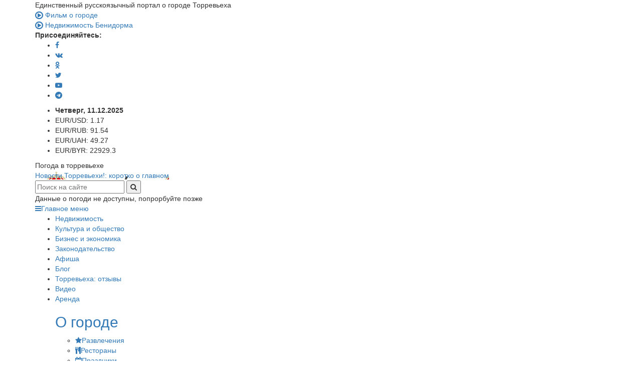

--- FILE ---
content_type: text/html; charset=UTF-8
request_url: https://vtorrevieje.com/news/alicante-the-risk-of-contracting-covid-19-is-minimal.html
body_size: 9393
content:
<!doctype html>
<html dir="ltr" lang="ru-RU" prefix="og: https://ogp.me/ns#" class="no-js no-svg">
	<head>
		<script data-ad-client="ca-pub-4702975179798337" async src="https://pagead2.googlesyndication.com/pagead/js/adsbygoogle.js"></script>
		<meta http-equiv="X-UA-Compatible" content="IE=edge,chrome=1">
		<meta charset="UTF-8" />
		<meta name="viewport" content="width=device-width, initial-scale=1, maximum-scale=1">
		<link rel="alternate" type="application/rss+xml" title="Новости Торревьехи!: коротко о главном RSS2 Feed" href="https://vtorrevieje.com/feed" />
		<link rel="pingback" href="https://vtorrevieje.com/xmlrpc.php" />
		
		
		
		<link rel="apple-touch-icon" sizes="180x180" href="/apple-touch-icon.png">
		<link rel="icon" type="image/png" sizes="32x32" href="/favicon-32x32.png">
		<link rel="icon" type="image/png" sizes="16x16" href="/favicon-16x16.png">
		<link rel="manifest" href="/site.webmanifest">
		<link rel="mask-icon" href="/safari-pinned-tab.svg" color="#5bbad5">
		<meta name="msapplication-TileColor" content="#2d89ef">
		<meta name="theme-color" content="#ffffff">
		<meta name="yandex-verification" content="403925952048fd2a" />


			<style>img:is([sizes="auto" i], [sizes^="auto," i]) { contain-intrinsic-size: 3000px 1500px }</style>
	
		<!-- All in One SEO 4.8.0 - aioseo.com -->
		<title>По результатам исследования, Аликанте – провинция с минимальным риском заражения коронавирусом | Новости Торревьехи!: коротко о главном</title>
	<meta name="description" content="По результатам исследования Лаборатории климатологии из Университета Аликанте, риск заразиться Covid-19 в провинции Аликанте минимален благодаря местному климату" />
	<meta name="robots" content="max-image-preview:large" />
	<meta name="author" content="Sergey"/>
	<link rel="canonical" href="https://vtorrevieje.com/news/alicante-the-risk-of-contracting-covid-19-is-minimal.html" />
	<meta name="generator" content="All in One SEO (AIOSEO) 4.8.0" />
		<meta property="og:locale" content="ru_RU" />
		<meta property="og:site_name" content="Новости Торревьехи: коротко о главном" />
		<meta property="og:type" content="article" />
		<meta property="og:title" content="По результатам исследования, Аликанте – провинция с минимальным риском заражения коронавирусом | Новости Торревьехи!: коротко о главном" />
		<meta property="og:description" content="По результатам исследования Лаборатории климатологии из Университета Аликанте, риск заразиться Covid-19 в провинции Аликанте минимален благодаря местному климату" />
		<meta property="og:url" content="https://vtorrevieje.com/news/alicante-the-risk-of-contracting-covid-19-is-minimal.html" />
		<meta property="og:image" content="https://vtorrevieje.com/wp-content/uploads/2020/07/murcia-1-1.png" />
		<meta property="og:image:secure_url" content="https://vtorrevieje.com/wp-content/uploads/2020/07/murcia-1-1.png" />
		<meta property="og:image:width" content="512" />
		<meta property="og:image:height" content="300" />
		<meta property="article:published_time" content="2020-07-23T08:53:06+00:00" />
		<meta property="article:modified_time" content="2020-07-23T08:53:07+00:00" />
		<meta name="twitter:card" content="summary" />
		<meta name="twitter:title" content="По результатам исследования, Аликанте – провинция с минимальным риском заражения коронавирусом | Новости Торревьехи!: коротко о главном" />
		<meta name="twitter:description" content="По результатам исследования Лаборатории климатологии из Университета Аликанте, риск заразиться Covid-19 в провинции Аликанте минимален благодаря местному климату" />
		<meta name="twitter:image" content="https://vtorrevieje.com/wp-content/uploads/2020/07/murcia-1-1.png" />
		<meta name="google" content="nositelinkssearchbox" />
		<!-- All in One SEO -->

<link rel='dns-prefetch' href='//fonts.googleapis.com' />
<link rel='dns-prefetch' href='//maxcdn.bootstrapcdn.com' />
<link rel='stylesheet' id='google_font-css' href='https://fonts.googleapis.com/css?family=Exo+2%3A400%2C300%2C300italic%2C400italic%2C700%2C700italic&#038;subset=cyrillic%2Clatin-ext&#038;ver=6.7.4' type='text/css' media='all' />
<link rel='stylesheet' id='font-awesome-css' href='https://maxcdn.bootstrapcdn.com/font-awesome/4.7.0/css/font-awesome.min.css?ver=6.7.4' type='text/css' media='all' />
<link rel='stylesheet' id='bootstrap-css' href='https://maxcdn.bootstrapcdn.com/bootstrap/3.3.7/css/bootstrap.css?ver=6.7.4' type='text/css' media='all' />
<link rel='stylesheet' id='main_css-css' href='https://vtorrevieje.com/wp-content/themes/vtorrevieje/assets/css/all.min.css?ver=1' type='text/css' media='' />
<link rel='stylesheet' id='wether-css' href='https://vtorrevieje.com/wp-content/themes/vtorrevieje/assets/css/weather-icons.min.css?ver=1' type='text/css' media='' />
<link rel='stylesheet' id='wp-block-library-css' href='https://vtorrevieje.com/wp-includes/css/dist/block-library/style.min.css?ver=6.7.4' type='text/css' media='all' />
<style id='classic-theme-styles-inline-css' type='text/css'>
/*! This file is auto-generated */
.wp-block-button__link{color:#fff;background-color:#32373c;border-radius:9999px;box-shadow:none;text-decoration:none;padding:calc(.667em + 2px) calc(1.333em + 2px);font-size:1.125em}.wp-block-file__button{background:#32373c;color:#fff;text-decoration:none}
</style>
<style id='global-styles-inline-css' type='text/css'>
:root{--wp--preset--aspect-ratio--square: 1;--wp--preset--aspect-ratio--4-3: 4/3;--wp--preset--aspect-ratio--3-4: 3/4;--wp--preset--aspect-ratio--3-2: 3/2;--wp--preset--aspect-ratio--2-3: 2/3;--wp--preset--aspect-ratio--16-9: 16/9;--wp--preset--aspect-ratio--9-16: 9/16;--wp--preset--color--black: #000000;--wp--preset--color--cyan-bluish-gray: #abb8c3;--wp--preset--color--white: #ffffff;--wp--preset--color--pale-pink: #f78da7;--wp--preset--color--vivid-red: #cf2e2e;--wp--preset--color--luminous-vivid-orange: #ff6900;--wp--preset--color--luminous-vivid-amber: #fcb900;--wp--preset--color--light-green-cyan: #7bdcb5;--wp--preset--color--vivid-green-cyan: #00d084;--wp--preset--color--pale-cyan-blue: #8ed1fc;--wp--preset--color--vivid-cyan-blue: #0693e3;--wp--preset--color--vivid-purple: #9b51e0;--wp--preset--gradient--vivid-cyan-blue-to-vivid-purple: linear-gradient(135deg,rgba(6,147,227,1) 0%,rgb(155,81,224) 100%);--wp--preset--gradient--light-green-cyan-to-vivid-green-cyan: linear-gradient(135deg,rgb(122,220,180) 0%,rgb(0,208,130) 100%);--wp--preset--gradient--luminous-vivid-amber-to-luminous-vivid-orange: linear-gradient(135deg,rgba(252,185,0,1) 0%,rgba(255,105,0,1) 100%);--wp--preset--gradient--luminous-vivid-orange-to-vivid-red: linear-gradient(135deg,rgba(255,105,0,1) 0%,rgb(207,46,46) 100%);--wp--preset--gradient--very-light-gray-to-cyan-bluish-gray: linear-gradient(135deg,rgb(238,238,238) 0%,rgb(169,184,195) 100%);--wp--preset--gradient--cool-to-warm-spectrum: linear-gradient(135deg,rgb(74,234,220) 0%,rgb(151,120,209) 20%,rgb(207,42,186) 40%,rgb(238,44,130) 60%,rgb(251,105,98) 80%,rgb(254,248,76) 100%);--wp--preset--gradient--blush-light-purple: linear-gradient(135deg,rgb(255,206,236) 0%,rgb(152,150,240) 100%);--wp--preset--gradient--blush-bordeaux: linear-gradient(135deg,rgb(254,205,165) 0%,rgb(254,45,45) 50%,rgb(107,0,62) 100%);--wp--preset--gradient--luminous-dusk: linear-gradient(135deg,rgb(255,203,112) 0%,rgb(199,81,192) 50%,rgb(65,88,208) 100%);--wp--preset--gradient--pale-ocean: linear-gradient(135deg,rgb(255,245,203) 0%,rgb(182,227,212) 50%,rgb(51,167,181) 100%);--wp--preset--gradient--electric-grass: linear-gradient(135deg,rgb(202,248,128) 0%,rgb(113,206,126) 100%);--wp--preset--gradient--midnight: linear-gradient(135deg,rgb(2,3,129) 0%,rgb(40,116,252) 100%);--wp--preset--font-size--small: 13px;--wp--preset--font-size--medium: 20px;--wp--preset--font-size--large: 36px;--wp--preset--font-size--x-large: 42px;--wp--preset--spacing--20: 0.44rem;--wp--preset--spacing--30: 0.67rem;--wp--preset--spacing--40: 1rem;--wp--preset--spacing--50: 1.5rem;--wp--preset--spacing--60: 2.25rem;--wp--preset--spacing--70: 3.38rem;--wp--preset--spacing--80: 5.06rem;--wp--preset--shadow--natural: 6px 6px 9px rgba(0, 0, 0, 0.2);--wp--preset--shadow--deep: 12px 12px 50px rgba(0, 0, 0, 0.4);--wp--preset--shadow--sharp: 6px 6px 0px rgba(0, 0, 0, 0.2);--wp--preset--shadow--outlined: 6px 6px 0px -3px rgba(255, 255, 255, 1), 6px 6px rgba(0, 0, 0, 1);--wp--preset--shadow--crisp: 6px 6px 0px rgba(0, 0, 0, 1);}:where(.is-layout-flex){gap: 0.5em;}:where(.is-layout-grid){gap: 0.5em;}body .is-layout-flex{display: flex;}.is-layout-flex{flex-wrap: wrap;align-items: center;}.is-layout-flex > :is(*, div){margin: 0;}body .is-layout-grid{display: grid;}.is-layout-grid > :is(*, div){margin: 0;}:where(.wp-block-columns.is-layout-flex){gap: 2em;}:where(.wp-block-columns.is-layout-grid){gap: 2em;}:where(.wp-block-post-template.is-layout-flex){gap: 1.25em;}:where(.wp-block-post-template.is-layout-grid){gap: 1.25em;}.has-black-color{color: var(--wp--preset--color--black) !important;}.has-cyan-bluish-gray-color{color: var(--wp--preset--color--cyan-bluish-gray) !important;}.has-white-color{color: var(--wp--preset--color--white) !important;}.has-pale-pink-color{color: var(--wp--preset--color--pale-pink) !important;}.has-vivid-red-color{color: var(--wp--preset--color--vivid-red) !important;}.has-luminous-vivid-orange-color{color: var(--wp--preset--color--luminous-vivid-orange) !important;}.has-luminous-vivid-amber-color{color: var(--wp--preset--color--luminous-vivid-amber) !important;}.has-light-green-cyan-color{color: var(--wp--preset--color--light-green-cyan) !important;}.has-vivid-green-cyan-color{color: var(--wp--preset--color--vivid-green-cyan) !important;}.has-pale-cyan-blue-color{color: var(--wp--preset--color--pale-cyan-blue) !important;}.has-vivid-cyan-blue-color{color: var(--wp--preset--color--vivid-cyan-blue) !important;}.has-vivid-purple-color{color: var(--wp--preset--color--vivid-purple) !important;}.has-black-background-color{background-color: var(--wp--preset--color--black) !important;}.has-cyan-bluish-gray-background-color{background-color: var(--wp--preset--color--cyan-bluish-gray) !important;}.has-white-background-color{background-color: var(--wp--preset--color--white) !important;}.has-pale-pink-background-color{background-color: var(--wp--preset--color--pale-pink) !important;}.has-vivid-red-background-color{background-color: var(--wp--preset--color--vivid-red) !important;}.has-luminous-vivid-orange-background-color{background-color: var(--wp--preset--color--luminous-vivid-orange) !important;}.has-luminous-vivid-amber-background-color{background-color: var(--wp--preset--color--luminous-vivid-amber) !important;}.has-light-green-cyan-background-color{background-color: var(--wp--preset--color--light-green-cyan) !important;}.has-vivid-green-cyan-background-color{background-color: var(--wp--preset--color--vivid-green-cyan) !important;}.has-pale-cyan-blue-background-color{background-color: var(--wp--preset--color--pale-cyan-blue) !important;}.has-vivid-cyan-blue-background-color{background-color: var(--wp--preset--color--vivid-cyan-blue) !important;}.has-vivid-purple-background-color{background-color: var(--wp--preset--color--vivid-purple) !important;}.has-black-border-color{border-color: var(--wp--preset--color--black) !important;}.has-cyan-bluish-gray-border-color{border-color: var(--wp--preset--color--cyan-bluish-gray) !important;}.has-white-border-color{border-color: var(--wp--preset--color--white) !important;}.has-pale-pink-border-color{border-color: var(--wp--preset--color--pale-pink) !important;}.has-vivid-red-border-color{border-color: var(--wp--preset--color--vivid-red) !important;}.has-luminous-vivid-orange-border-color{border-color: var(--wp--preset--color--luminous-vivid-orange) !important;}.has-luminous-vivid-amber-border-color{border-color: var(--wp--preset--color--luminous-vivid-amber) !important;}.has-light-green-cyan-border-color{border-color: var(--wp--preset--color--light-green-cyan) !important;}.has-vivid-green-cyan-border-color{border-color: var(--wp--preset--color--vivid-green-cyan) !important;}.has-pale-cyan-blue-border-color{border-color: var(--wp--preset--color--pale-cyan-blue) !important;}.has-vivid-cyan-blue-border-color{border-color: var(--wp--preset--color--vivid-cyan-blue) !important;}.has-vivid-purple-border-color{border-color: var(--wp--preset--color--vivid-purple) !important;}.has-vivid-cyan-blue-to-vivid-purple-gradient-background{background: var(--wp--preset--gradient--vivid-cyan-blue-to-vivid-purple) !important;}.has-light-green-cyan-to-vivid-green-cyan-gradient-background{background: var(--wp--preset--gradient--light-green-cyan-to-vivid-green-cyan) !important;}.has-luminous-vivid-amber-to-luminous-vivid-orange-gradient-background{background: var(--wp--preset--gradient--luminous-vivid-amber-to-luminous-vivid-orange) !important;}.has-luminous-vivid-orange-to-vivid-red-gradient-background{background: var(--wp--preset--gradient--luminous-vivid-orange-to-vivid-red) !important;}.has-very-light-gray-to-cyan-bluish-gray-gradient-background{background: var(--wp--preset--gradient--very-light-gray-to-cyan-bluish-gray) !important;}.has-cool-to-warm-spectrum-gradient-background{background: var(--wp--preset--gradient--cool-to-warm-spectrum) !important;}.has-blush-light-purple-gradient-background{background: var(--wp--preset--gradient--blush-light-purple) !important;}.has-blush-bordeaux-gradient-background{background: var(--wp--preset--gradient--blush-bordeaux) !important;}.has-luminous-dusk-gradient-background{background: var(--wp--preset--gradient--luminous-dusk) !important;}.has-pale-ocean-gradient-background{background: var(--wp--preset--gradient--pale-ocean) !important;}.has-electric-grass-gradient-background{background: var(--wp--preset--gradient--electric-grass) !important;}.has-midnight-gradient-background{background: var(--wp--preset--gradient--midnight) !important;}.has-small-font-size{font-size: var(--wp--preset--font-size--small) !important;}.has-medium-font-size{font-size: var(--wp--preset--font-size--medium) !important;}.has-large-font-size{font-size: var(--wp--preset--font-size--large) !important;}.has-x-large-font-size{font-size: var(--wp--preset--font-size--x-large) !important;}
:where(.wp-block-post-template.is-layout-flex){gap: 1.25em;}:where(.wp-block-post-template.is-layout-grid){gap: 1.25em;}
:where(.wp-block-columns.is-layout-flex){gap: 2em;}:where(.wp-block-columns.is-layout-grid){gap: 2em;}
:root :where(.wp-block-pullquote){font-size: 1.5em;line-height: 1.6;}
</style>
<script type="text/javascript" src="https://code.jquery.com/jquery-3.4.1.min.js?ver=6.7.4" id="jquery-core-js"></script>
<script type="text/javascript" src="https://vtorrevieje.com/wp-includes/js/jquery/jquery-migrate.min.js?ver=3.4.1" id="jquery-migrate-js"></script>
<script type="text/javascript" src="https://vtorrevieje.com/wp-content/themes/vtorrevieje/assets/js/main.min.js?ver=1" id="main_js-js"></script>
<script type="text/javascript" src="https://vtorrevieje.com/wp-content/themes/vtorrevieje/assets/js/menu.js?ver=1" id="menu_js-js"></script>
<script type="text/javascript" src="https://vtorrevieje.com/wp-content/themes/vtorrevieje/assets/js/custom.js?ver=1" id="custom_js-js"></script>
<link rel="https://api.w.org/" href="https://vtorrevieje.com/wp-json/" /><link rel="alternate" title="JSON" type="application/json" href="https://vtorrevieje.com/wp-json/wp/v2/posts/4287" /><link rel="EditURI" type="application/rsd+xml" title="RSD" href="https://vtorrevieje.com/xmlrpc.php?rsd" />
<meta name="generator" content="WordPress 6.7.4" />
<link rel='shortlink' href='https://vtorrevieje.com/?p=4287' />
<link rel="alternate" title="oEmbed (JSON)" type="application/json+oembed" href="https://vtorrevieje.com/wp-json/oembed/1.0/embed?url=https%3A%2F%2Fvtorrevieje.com%2Fnews%2Falicante-the-risk-of-contracting-covid-19-is-minimal.html" />
<link rel="alternate" title="oEmbed (XML)" type="text/xml+oembed" href="https://vtorrevieje.com/wp-json/oembed/1.0/embed?url=https%3A%2F%2Fvtorrevieje.com%2Fnews%2Falicante-the-risk-of-contracting-covid-19-is-minimal.html&#038;format=xml" />
<link rel="icon" href="https://vtorrevieje.com/wp-content/uploads/2019/10/cropped-android-chrome-192x192-32x32.png" sizes="32x32" />
<link rel="icon" href="https://vtorrevieje.com/wp-content/uploads/2019/10/cropped-android-chrome-192x192-192x192.png" sizes="192x192" />
<link rel="apple-touch-icon" href="https://vtorrevieje.com/wp-content/uploads/2019/10/cropped-android-chrome-192x192-180x180.png" />
<meta name="msapplication-TileImage" content="https://vtorrevieje.com/wp-content/uploads/2019/10/cropped-android-chrome-192x192-270x270.png" />
		
		<!-- Global site tag (gtag.js) - Google Analytics -->
<script async src="https://www.googletagmanager.com/gtag/js?id=UA-150588441-1"></script>
<script>
  window.dataLayer = window.dataLayer || [];
  function gtag(){dataLayer.push(arguments);}
  gtag('js', new Date());

  gtag('config', 'UA-150588441-1');
</script>

<!-- Yandex.Metrika counter --> <script type="text/javascript" > (function(m,e,t,r,i,k,a){m[i]=m[i]||function(){(m[i].a=m[i].a||[]).push(arguments)}; m[i].l=1*new Date();k=e.createElement(t),a=e.getElementsByTagName(t)[0],k.async=1,k.src=r,a.parentNode.insertBefore(k,a)}) (window, document, "script", "https://cdn.jsdelivr.net/npm/yandex-metrica-watch/tag.js", "ym"); ym(37095825, "init", { clickmap:true, trackLinks:true, accurateTrackBounce:true, webvisor:true, trackHash:true }); </script> <noscript><div><img src="https://mc.yandex.ru/watch/37095825" style="position:absolute; left:-9999px;" alt="" /></div></noscript> <!-- /Yandex.Metrika counter -->
	</head>
	
	<body>


<nav>
    <div class="container">

        <div class="nav-top">
            <div>
                <span class="grey">Eдинственный русскоязычный портал о городе Торревьеха</span>
            </div>
			<div class="film-about-city">
				<a href="#" data-modal="#video-about"><i class="fa fa-lg fa-play-circle-o" aria-hidden="true"></i> <span>Фильм о городе</span></a>
			</div>
			<div class="film-about-city">
				<a href="#" data-modal="#video-const" id="blink"><i class="fa fa-lg fa-play-circle-o" aria-hidden="true"></i> <span>Недвижимость Бенидорма</span></a>
			</div>
            <div class="nav-socials">
                <strong>Присоединяйтесь:</strong>
                <ul><li><a href="https://www.facebook.com/alegria.realestate" target="blank"><i class="fa fa-facebook"></i></a><li><a href="https://vk.com/alegria.realestate" target="blank"><i class="fa fa-vk"></i></a><li><a href="http://ok.ru/ispanskay" target="blank"><i class="fa fa-odnoklassniki"></i></a><li><a href="https://twitter.com/alegriarealesta" target="blank"><i class="fa fa-twitter"></i></a><li><a href="https://www.youtube.com/user/AlegriaRealEstate" target="blank"><i class="fa fa-youtube-play"></i></a><li><a href="https://t.me/Alegrianewhomes" target="blank"><i class="fa fa-telegram"></i></a></ul>            </div>
        </div>
        <div class="nav-headers">
            <div>
                <div class="nav-currencies">
                    <ul>
                        <li><strong>Четверг, 11.12.2025</strong></li>
						<li>EUR/USD: <span class="lightblue">1.17</span></li><li>EUR/RUB: <span class="lightblue">91.54</span></li><li>EUR/UAH: <span class="lightblue">49.27</span></li><li>EUR/BYR: <span class="lightblue">22929.3</span></li>                    </ul>
					
					
                </div>
            </div>
            <div>
                <div class="nav-weather-header">
                    Погода в торревьехе
                </div>
            </div>
        </div>
        <div class="nav-middle">
            <div class="nav-logo">
                <a href="/" class="sp sp-logo" style="background-image:url('/wp-content/uploads/2019/09/sprite.png');">Новости Торревьехи!: коротко о главном</a>
            </div>
            <div class="nav-search">
                <form action="/" method="get">
					<input type="text" name="s" placeholder="Поиск на сайте" value="">
					<button type="submit">
						<i class="fa fa-search"></i>
					</button>
				</form>
            </div>

            <div class="nav-weather">
				                <div class="nav-weather-inner">
                    Данные о погоди не доступны, попрорбуйте позже
                </div>
<!--
	http://openweathermap.org/img/wn/04d@2x.png
https://openweathermap.org/weather-conditions

				<div class="nav-weather__outer">
						<div class="nav-weather-current">
							<div class="ico">
								<i class="wi wi-day-sunny-overcast"></i>
							</div>
							<div class="text">
								<p><span class="high">22° </span> Мин.</p>
								<p><span class="high">26°</span> Макс.</p>
							</div>
						</div>
						<div class="nav-weather__rows">
							<div>
								<i class="wi wi-yahoo-34"></i>
								<strong class="lightblue">Ср.</strong>
								<strong class="grey">22°</strong> <strong>28°</strong> макс.
							</div>
							<div>
								<i class="wi wi-yahoo-30"></i>
								<strong class="lightblue">Чт.</strong>
								<strong class="grey">20°</strong> <strong>28°</strong> макс.
							</div>
							<div>
								<i class="wi wi-yahoo-34"></i>
								<strong class="lightblue">Пт.</strong>
								<strong class="grey">21°</strong> <strong>27°</strong> макс.
							</div>
						</div>
					</div>
-->
            </div>
        </div>
		<a id="touch-menu" class="mobile-menu" href="#"><i class="fa fa-bars" aria-hidden="true"></i>Главное меню</a>

			<div class="nav-menu"><ul id="menu-glavnoe" class=""><li id="menu-item-2833" class="menu-item menu-item-type-taxonomy menu-item-object-category menu-item-2833"><a href="https://vtorrevieje.com/news/real-estate">Недвижимость</a></li>
<li id="menu-item-2831" class="menu-item menu-item-type-taxonomy menu-item-object-category menu-item-2831"><a href="https://vtorrevieje.com/news/culture-and-society">Культура и общество</a></li>
<li id="menu-item-2834" class="menu-item menu-item-type-taxonomy menu-item-object-category menu-item-2834"><a href="https://vtorrevieje.com/news/business-and-economy">Бизнес и экономика</a></li>
<li id="menu-item-2835" class="menu-item menu-item-type-taxonomy menu-item-object-category menu-item-2835"><a href="https://vtorrevieje.com/news/legislation">Законодательство</a></li>
<li id="menu-item-2832" class="menu-item menu-item-type-taxonomy menu-item-object-category menu-item-2832"><a href="https://vtorrevieje.com/news/billboard">Афиша</a></li>
<li id="menu-item-2837" class="menu-item menu-item-type-taxonomy menu-item-object-category menu-item-2837"><a href="https://vtorrevieje.com/news/blog">Блог</a></li>
<li id="menu-item-2838" class="menu-item menu-item-type-taxonomy menu-item-object-category menu-item-2838"><a href="https://vtorrevieje.com/news/video-reviews">Торревьеха: отзывы</a></li>
<li id="menu-item-4689" class="menu-item menu-item-type-post_type menu-item-object-page menu-item-4689"><a href="https://vtorrevieje.com/video.html">Видео</a></li>
<li id="menu-item-2839" class="menu-item menu-item-type-custom menu-item-object-custom menu-item-2839"><a href="http://alegria-realestate.com/ru/rent/">Аренда</a></li>
</ul></div>
		<div class="nav-guide">
            <ul>
				<div>
					<a href="/about-the-city.html">
						<h2 class="first"><span>О городе</span></h2>
					</a>
				</div>
				<div class="nav-guide-menu"><ul><li><a href="/about-the-city/entertainment"><i class="fa fa-star"></i><span>Развлечения</span></a><li><a href="/about-the-city/restaurants/"><i class="fa fa-cutlery"></i><span>Рестораны</span></a><li><a href="/about-the-city/holidays/"><i class="fa fa-calendar-o"></i><span>Праздники</span></a><li><a href="/about-the-city/good-to-know/"><i class="fa fa-info"></i><span>Полезно знать</span></a><li><a href="/about-the-city/legal-information/"><i class="fa fa-balance-scale"></i><span>Юр. информация</span></a><li><a href="/about-the-city/sports/"><i class="fa fa-futbol-o"></i><span>Спорт</span></a></ul></div>
			</ul>
        </div>
  
    </div>
</nav>
<!-- СЮДА ВСТАВИТЬ ХЛЕБНЫЕ КРОШКИ--><main>
    <div class="container">
        <div class="sidebar-right">
		<a href="https://alegria-realestate.com/ru/services"><img width="220" height="350" src="https://vtorrevieje.com/wp-content/uploads/2020/08/banner-1.jpg" class="image wp-image-4354  attachment-full size-full" alt="" style="max-width: 100%; height: auto;" decoding="async" fetchpriority="high" srcset="https://vtorrevieje.com/wp-content/uploads/2020/08/banner-1.jpg 220w, https://vtorrevieje.com/wp-content/uploads/2020/08/banner-1-189x300.jpg 189w" sizes="(max-width: 220px) 100vw, 220px" /></a>			<div class="textwidget"><div class="reality__api-outer">
<h4 class="reality__api-header">Спецпредложения
по&nbsp;недвижимости</h4>
<div class="reality__api-row">
<a href="https://alegria-realestate.com/ru/sale/torrevieja/apartments/apartments-in-torrevieja-id-4247" target="_blank" class="no-border">
<img decoding="async" src="https://fotos15.apinmo.com/6084/7002514/2-1.jpg" width="200" height="129" alt="2-х комнатная квартира в новостройке в Торревьехе в комплексе бизнес-класса «Alegria X»"/>
2-х комнатная квартира в новостройке в Торревьехе в комплексе бизнес-класса «Alegria X»
</a>
<p><span class="grey">Цена от:</span> <span class="reality__price">€ 117 000</span></p>
</div>

<div class="reality__api-row">
<a href="https://alegria-realestate.com/ru/sale/torrevieja/apartments/apartments-in-torrevieja-alegria-residencial-12" target="_blank" class="no-border">
<img decoding="async" src="https://alegria-realestate.com/wp-content/uploads/2019/05/04fcd39748d33084bf79db132f5555506baee5c3-1024x576.jpg" width="200" height="129" alt="Квартиры в новом жилом комплексе Alegria residencial 12"/>
Квартиры в новом жилом комплексе Alegria residencial 12
</a>
<p><span class="grey">Цена от:</span> <span class="reality__price">€ 190 000</span></p>
</div>

<div class="reality__api-row">
<a href="https://alegria-realestate.com/ru/sale/torrevieja/alegria/apartments-in-torrevieja-alegria-residencial-14" target="_blank" class="no-border">
<img decoding="async" src="https://alegria-realestate.com/wp-content/uploads/2019/05/cab4428169de07750fb61660486ef55f54488fb2.jpg" width="200" height="129" alt="Апартаменты в новом жилом комплексе ALEGRIA RESIDENCIAL 14"/>
Апартаменты в новом жилом комплексе ALEGRIA RESIDENCIAL 14
</a>
<p><span class="grey">Цена от:</span> <span class="reality__price">€ 129 000</span></p>
</div>

</div>
</div>
		        </div>
        <div class="content-sidebar-right">
            <div class="breadcrumbs-outer"></div> 
			  
				<div class="container-content">
					<h1>В провинции Аликанте риск заразиться COVID-19 минимален</h1>
					<p class="grey">23.07.2020</p>
					<div class="col-12 col-md-6 p-0 m-0 nopadding">
											<a href="https://vtorrevieje.com/news">
							<div class="lightface-block">
								Новости							</div>
						</a>
					</div>
<script type="text/javascript">(function(w,doc) {
if (!w.__utlWdgt ) {
    w.__utlWdgt = true;
    var d = doc, s = d.createElement('script'), g = 'getElementsByTagName';
    s.type = 'text/javascript'; s.charset='UTF-8'; s.async = true;
    s.src = ('https:' == w.location.protocol ? 'https' : 'http')  + '://w.uptolike.com/widgets/v1/uptolike.js';
    var h=d[g]('body')[0];
    h.appendChild(s);
}})(window,document);
</script>
<div class="col-12 col-md-6 text-right nopadding">
<div data-mobile-view="true" data-share-size="30" data-like-text-enable="false" data-background-alpha="0.0" data-pid="1866703" data-mode="share" data-background-color="#ffffff" data-share-shape="round-rectangle" data-share-counter-size="12" data-icon-color="#ffffff" data-mobile-sn-ids="fb.vk.tw.ok.wh.tm.vb." data-text-color="#000000" data-buttons-color="#FFFFFF" data-counter-background-color="#ffffff" data-share-counter-type="common" data-orientation="horizontal" data-following-enable="false" data-sn-ids="fb.vk.tw.ok.wh.tm.vb." data-preview-mobile="false" data-selection-enable="false" data-exclude-show-more="true" data-share-style="1" data-counter-background-alpha="1.0" data-top-button="false" class="uptolike-buttons" ></div>
</div>

				</div>
				<div class="content-outer">
											<img src="https://vtorrevieje.com/wp-content/uploads/2020/07/murcia-1-1.png" width="640" height="400" alt="В провинции Аликанте риск заразиться COVID-19 минимален">
										<div class="rich-text">
						
<p>Согласно результатам исследования, проведенного учеными из Лаборатории климатологии из Университета Аликанте, риск заразиться Covid-19 в провинции Аликанте минимален благодаря метеорологическим условиям и особенностям местной атмосферы. </p>



<p>Созданию уникального микроклимата поспособствовали антициклонический характер погоды в феврале и марте, обильные дожди весной и низкий уровень загрязнения воздуха, который очистился благодаря резкому уменьшению числа автомобилей, автобусов и другого транспорта в городской черте, а также за ее пределами.</p>



<p>Если до сентября на большей части территории провинции сохранится жаркая и солнечная погода с температурами 25-30 градусов, то это должно снизить активность <a href="https://vtorrevieje.com/news/sewer-coronavirus-detection-system.html">коронавируса</a>, равно как и теплая осень. </p>



<p>В курортных городах, расположенных в непосредственной близости от побережья, аналогичным образом может сработать и морской бриз вкупе с повышенной относительной влажностью воздуха.</p>



<p>В то же время ученые, опубликовавшие свой труд в журнале Investigaciones Geográficas, призывают местных жителей не расслабляться и соблюдать установленные санитарно-гигиенические нормы, поскольку в подавляющем большинстве случаев коронавирус передается именно от человека к человеку.</p>
					</div>

					<!--
					<div class="container-content">
						<div class="title-too">
							<h2 class="">Читайте также</h2>
						</div>
					</div>
					<div class="row top-string">
						<div class="col-xs-12 col-sm-4 col-md-4 col-lg-4">
							<a href="news/real-estate/what-will-happen-to-property-prices-in-spain-to-2018.html">
								<img src="/wp-content/uploads/2018/12/ceny-na-nedvijimost-2018.jpg" title="Что будет с ценами на недвижимость в Испании в 2018 году?" alt="Что будет с ценами на недвижимость в Испании в 2018 году?" class="media-object" width="220">
							</a>
						</div>
						<div class="col-xs-12 col-sm-8 col-md-8 col-lg-8">
							<a href="/news/real-estate/what-will-happen-to-property-prices-in-spain-to-2018.html">
								<h4 class="media-heading"><strong>Что будет с ценами на недвижимость в Испании в 2018 году?</strong></h4>
							</a>
							<p>Выставочные залы в Museo de Historia Natural расположены в здании старой станции RENFE. Подборка экземпляров...</p>
						</div>
					</div>
					<div class="row top-string">
						<div class="col-xs-12 col-sm-4 col-md-4 col-lg-4">
							<a href="news/real-estate/what-will-happen-to-property-prices-in-spain-to-2018.html">
								<img src="/wp-content/uploads/2018/12/ceny-na-nedvijimost-2018.jpg" title="Что будет с ценами на недвижимость в Испании в 2018 году?" alt="Что будет с ценами на недвижимость в Испании в 2018 году?" class="media-object" width="220">
							</a>
						</div>
						<div class="col-xs-12 col-sm-8 col-md-8 col-lg-8">
							<a href="/news/real-estate/what-will-happen-to-property-prices-in-spain-to-2018.html">
								<h4 class="media-heading"><strong>Что будет с ценами на недвижимость в Испании в 2018 году?</strong></h4>
							</a>
							<p>Выставочные залы в Museo de Historia Natural расположены в здании старой станции RENFE. Подборка экземпляров...</p>
						</div>
					</div>
					<div class="row top-string">
						<div class="col-xs-12 col-sm-4 col-md-4 col-lg-4">
							<a href="news/real-estate/what-will-happen-to-property-prices-in-spain-to-2018.html">
								<img src="/wp-content/uploads/2018/12/ceny-na-nedvijimost-2018.jpg" title="Что будет с ценами на недвижимость в Испании в 2018 году?" alt="Что будет с ценами на недвижимость в Испании в 2018 году?" class="media-object" width="220">
							</a>
						</div>
						<div class="col-xs-12 col-sm-8 col-md-8 col-lg-8">
							<a href="/news/real-estate/what-will-happen-to-property-prices-in-spain-to-2018.html">
								<h4 class="media-heading"><strong>Что будет с ценами на недвижимость в Испании в 2018 году?</strong></h4>
							</a>
							<p>Выставочные залы в Museo de Historia Natural расположены в здании старой станции RENFE. Подборка экземпляров...</p>
						</div>
					</div>
					-->
				</div>
			
<b>Поделиться в соцсетях:</b>
<script type="text/javascript">(function(w,doc) {
if (!w.__utlWdgt ) {
    w.__utlWdgt = true;
    var d = doc, s = d.createElement('script'), g = 'getElementsByTagName';
    s.type = 'text/javascript'; s.charset='UTF-8'; s.async = true;
    s.src = ('https:' == w.location.protocol ? 'https' : 'http')  + '://w.uptolike.com/widgets/v1/uptolike.js';
    var h=d[g]('body')[0];
    h.appendChild(s);
}})(window,document);
</script>
					<div data-mobile-view="true" data-share-size="30" data-like-text-enable="false" data-background-alpha="0.0" data-pid="1866703" data-mode="share" data-background-color="#ffffff" data-share-shape="round-rectangle" data-share-counter-size="12" data-icon-color="#ffffff" data-mobile-sn-ids="fb.vk.tw.ok.wh.tm.vb." data-text-color="#000000" data-buttons-color="#FFFFFF" data-counter-background-color="#ffffff" data-share-counter-type="common" data-orientation="horizontal" data-following-enable="false" data-sn-ids="fb.vk.tw.ok.wh.tm.vb." data-preview-mobile="false" data-selection-enable="false" data-exclude-show-more="true" data-share-style="1" data-counter-background-alpha="1.0" data-top-button="false" class="uptolike-buttons" ></div>


        </div>
    </div>
</main>
<div id="footer">
    <div class="footer-wrapper">
        <div class="container">
            <div class="nav-footer">
                <div class="logo">
                    <i class="sp sp-logo-footer"  style="background-image:url('/wp-content/uploads/2019/09/sprite.png');"></i>
                </div>
                <div class="nav-footer-wrapper"><ul id="menu-glavnoe-1" class=""><li class="menu-item menu-item-type-taxonomy menu-item-object-category menu-item-2833"><a href="https://vtorrevieje.com/news/real-estate">Недвижимость</a></li>
<li class="menu-item menu-item-type-taxonomy menu-item-object-category menu-item-2831"><a href="https://vtorrevieje.com/news/culture-and-society">Культура и общество</a></li>
<li class="menu-item menu-item-type-taxonomy menu-item-object-category menu-item-2834"><a href="https://vtorrevieje.com/news/business-and-economy">Бизнес и экономика</a></li>
<li class="menu-item menu-item-type-taxonomy menu-item-object-category menu-item-2835"><a href="https://vtorrevieje.com/news/legislation">Законодательство</a></li>
<li class="menu-item menu-item-type-taxonomy menu-item-object-category menu-item-2832"><a href="https://vtorrevieje.com/news/billboard">Афиша</a></li>
<li class="menu-item menu-item-type-taxonomy menu-item-object-category menu-item-2837"><a href="https://vtorrevieje.com/news/blog">Блог</a></li>
<li class="menu-item menu-item-type-taxonomy menu-item-object-category menu-item-2838"><a href="https://vtorrevieje.com/news/video-reviews">Торревьеха: отзывы</a></li>
<li class="menu-item menu-item-type-post_type menu-item-object-page menu-item-4689"><a href="https://vtorrevieje.com/video.html">Видео</a></li>
<li class="menu-item menu-item-type-custom menu-item-object-custom menu-item-2839"><a href="http://alegria-realestate.com/ru/rent/">Аренда</a></li>
</ul></div>                <div class="nav-socials">
                    <ul><li><a href="https://www.facebook.com/alegria.realestate" target="blank"><i class="fa fa-facebook"></i></a><li><a href="https://vk.com/alegria.realestate" target="blank"><i class="fa fa-vk"></i></a><li><a href="http://ok.ru/ispanskay" target="blank"><i class="fa fa-odnoklassniki"></i></a><li><a href="https://twitter.com/alegriarealesta" target="blank"><i class="fa fa-twitter"></i></a><li><a href="https://www.youtube.com/user/AlegriaRealEstate" target="blank"><i class="fa fa-youtube-play"></i></a><li><a href="https://t.me/Alegrianewhomes" target="blank"><i class="fa fa-telegram"></i></a></ul>                </div>
            </div>
        </div>
        <div class="container-xs">
            <div class="footer-text">vTotrrevieje.com это единственный русскоязычный портал, который одновременно охватывает такие города как Торревьеха, Ориуэла Коста, Аликанте, Валенсия, Барселона и всю Испанию.</div>

        </div>
		
		<div class="nav-footer-sub"><ul id="menu-futer" class=""><li id="menu-item-2846" class="menu-item menu-item-type-post_type menu-item-object-page menu-item-2846"><a href="https://vtorrevieje.com/page/about-the-project.html">О проекте</a></li>
<li id="menu-item-2845" class="menu-item menu-item-type-post_type menu-item-object-page menu-item-2845"><a href="https://vtorrevieje.com/page/advertising.html">Реклама</a></li>
<li id="menu-item-2844" class="menu-item menu-item-type-post_type menu-item-object-page menu-item-2844"><a href="https://vtorrevieje.com/page/contacts.html">Контакты</a></li>
</ul></div>        

    </div>
    <div class="footer-sub">
        <div class="container">
            <div class="footer-copyright">
                © 2012–2025 vTorrevieje.com
            </div>
            <!-- <div class="footer-made-in">Сделано в <a href="http://kesso.cz">Kesso</a><sup>2016</sup></div> -->
        </div>
    </div>
</div>

<div id="video-about" style="display: none">
    <iframe width="854" height="480" src="https://www.youtube.com/embed/_afD_hMOQWU" frameborder="0" allowfullscreen="">
    </iframe>
</div>

<div id="video-const" style="display: none">
   <iframe width="853" height="480" src="https://www.youtube.com/embed/E8zI38FjjdU?rel=0&amp;controls=0&amp;showinfo=0" frameborder="0" allowfullscreen=""></iframe>
</div>
</body>
</html>

--- FILE ---
content_type: text/html; charset=utf-8
request_url: https://www.google.com/recaptcha/api2/aframe
body_size: 257
content:
<!DOCTYPE HTML><html><head><meta http-equiv="content-type" content="text/html; charset=UTF-8"></head><body><script nonce="QuFUB4eo2-geZlv19YZF0g">/** Anti-fraud and anti-abuse applications only. See google.com/recaptcha */ try{var clients={'sodar':'https://pagead2.googlesyndication.com/pagead/sodar?'};window.addEventListener("message",function(a){try{if(a.source===window.parent){var b=JSON.parse(a.data);var c=clients[b['id']];if(c){var d=document.createElement('img');d.src=c+b['params']+'&rc='+(localStorage.getItem("rc::a")?sessionStorage.getItem("rc::b"):"");window.document.body.appendChild(d);sessionStorage.setItem("rc::e",parseInt(sessionStorage.getItem("rc::e")||0)+1);localStorage.setItem("rc::h",'1765485853158');}}}catch(b){}});window.parent.postMessage("_grecaptcha_ready", "*");}catch(b){}</script></body></html>

--- FILE ---
content_type: application/javascript;charset=utf-8
request_url: https://w.uptolike.com/widgets/v1/version.js?cb=cb__utl_cb_share_176548585218426
body_size: 396
content:
cb__utl_cb_share_176548585218426('1ea92d09c43527572b24fe052f11127b');

--- FILE ---
content_type: application/javascript;charset=utf-8
request_url: https://w.uptolike.com/widgets/v1/widgets-batch.js?params=JTVCJTdCJTIycGlkJTIyJTNBJTIyMTg2NjcwMyUyMiUyQyUyMnVybCUyMiUzQSUyMmh0dHBzJTNBJTJGJTJGdnRvcnJldmllamUuY29tJTJGbmV3cyUyRmFsaWNhbnRlLXRoZS1yaXNrLW9mLWNvbnRyYWN0aW5nLWNvdmlkLTE5LWlzLW1pbmltYWwuaHRtbCUyMiU3RCU1RA==&mode=0&callback=callback__utl_cb_share_1765485852880351
body_size: 421
content:
callback__utl_cb_share_1765485852880351([{
    "pid": "1866703",
    "subId": 0,
    "initialCounts": {"fb":0,"tw":0,"tb":0,"ok":0,"vk":0,"ps":0,"gp":0,"mr":0,"lj":0,"li":0,"sp":0,"su":0,"ms":0,"fs":0,"bl":0,"dg":0,"sb":0,"bd":0,"rb":0,"ip":0,"ev":0,"bm":0,"em":0,"pr":0,"vd":0,"dl":0,"pn":0,"my":0,"ln":0,"in":0,"yt":0,"rss":0,"oi":0,"fk":0,"fm":0,"li":0,"sc":0,"st":0,"vm":0,"wm":0,"4s":0,"gg":0,"dd":0,"ya":0,"gt":0,"wh":0,"4t":0,"ul":0,"vb":0,"tm":0},
    "forceUpdate": ["fb","ok","vk","ps","gp","mr","my"],
    "extMet": false,
    "url": "https%3A%2F%2Fvtorrevieje.com%2Fnews%2Falicante-the-risk-of-contracting-covid-19-is-minimal.html",
    "urlWithToken": "https%3A%2F%2Fvtorrevieje.com%2Fnews%2Falicante-the-risk-of-contracting-covid-19-is-minimal.html%3F_utl_t%3DXX",
    "intScr" : false,
    "intId" : 0,
    "exclExt": false
}
])